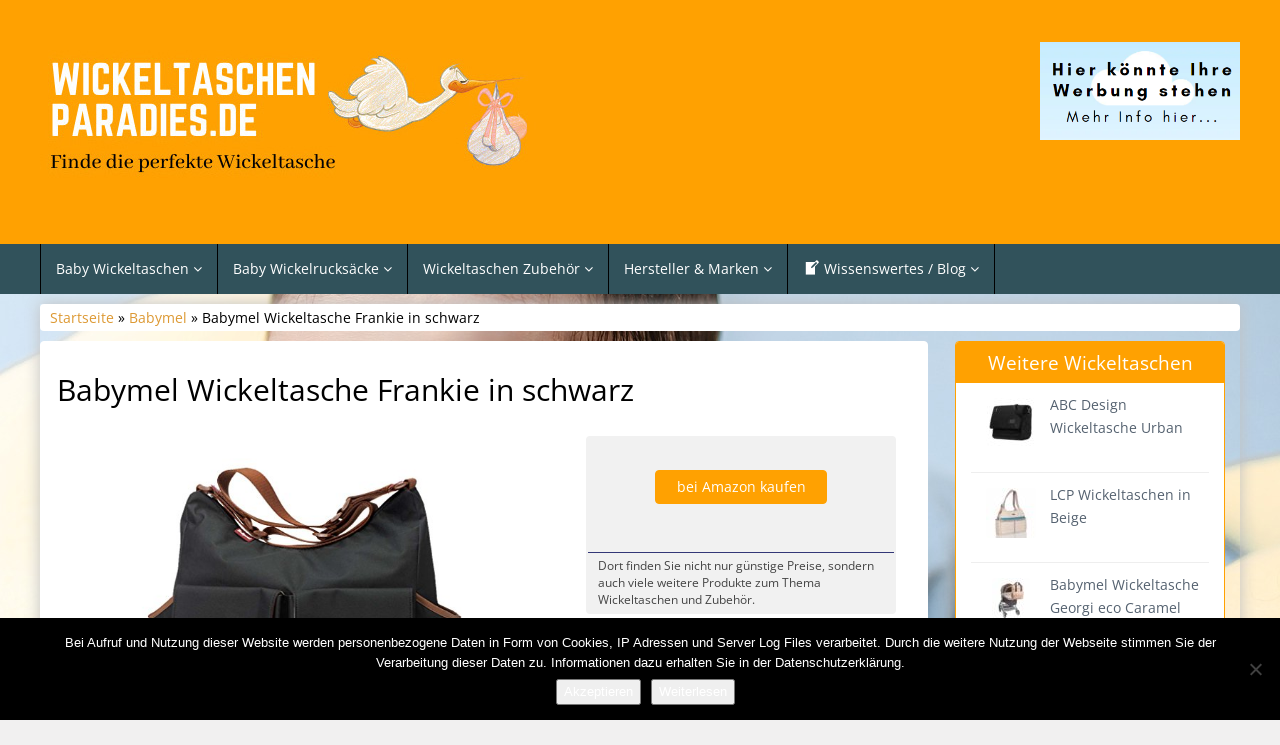

--- FILE ---
content_type: text/html; charset=UTF-8
request_url: https://wickeltaschen-paradies.de/produkt/babymel/babymel-wickeltasche-frankie-in-schwarz/
body_size: 11934
content:
<!DOCTYPE html>
<html lang="de">
<head>
<meta charset="utf-8">
<meta name="viewport"
	content="width=device-width, initial-scale=1.0, user-scalable=no" />


<link rel="pingback" href="https://wickeltaschen-paradies.de/xmlrpc.php" />


<link rel="stylesheet"
	href="https://wickeltaschen-paradies.de/wp-content/themes/affiliatetheme/css/font-awesome-4.7.0/css/font-awesome.min.css">
<link rel="stylesheet"
	href="https://wickeltaschen-paradies.de/wp-content/themes/affiliatetheme/jquery-ui-1.12.1/jquery-ui.min.css">
<link rel="stylesheet"
	href="https://wickeltaschen-paradies.de/wp-content/themes/affiliatetheme/theme.css">
<link rel="stylesheet" href="https://wickeltaschen-paradies.de/wp-content/themes/affiliatetheme-child/style.css">


<link rel="alternate" type="application/rss+xml" title="RSS 2.0 feed"
	href="https://wickeltaschen-paradies.de/feed/" />
<link rel="alternate" type="application/rss+xml" title="Produkt Feed"
	href="https://wickeltaschen-paradies.de/feed/?post_type=produkt/" />

<meta name='robots' content='index, follow, max-image-preview:large, max-snippet:-1, max-video-preview:-1' />

	<!-- This site is optimized with the Yoast SEO plugin v23.5 - https://yoast.com/wordpress/plugins/seo/ -->
	<title>Babymel Wickeltasche Frankie in schwarz</title>
	<meta name="description" content="Bei Wickeltaschen-Paradies.de finden Sie alles zum Thema die perfekte Wickeltasche für mein Baby. Informationen von Eltern für Eltern rund um das Thema Wickeltasche." />
	<link rel="canonical" href="https://wickeltaschen-paradies.de/produkt/babymel/babymel-wickeltasche-frankie-in-schwarz/" />
	<meta property="og:locale" content="de_DE" />
	<meta property="og:type" content="article" />
	<meta property="og:title" content="Babymel Wickeltasche Frankie in schwarz" />
	<meta property="og:description" content="Bei Wickeltaschen-Paradies.de finden Sie alles zum Thema die perfekte Wickeltasche für mein Baby. Informationen von Eltern für Eltern rund um das Thema Wickeltasche." />
	<meta property="og:url" content="https://wickeltaschen-paradies.de/produkt/babymel/babymel-wickeltasche-frankie-in-schwarz/" />
	<meta property="og:site_name" content="Wickeltaschen-Paradies.de" />
	<meta property="article:modified_time" content="2021-10-04T16:19:32+00:00" />
	<meta property="og:image" content="https://wickeltaschen-paradies.de/wp-content/uploads/2021/10/babymel_wickeltasche_frankie_in_schwarz.jpg" />
	<meta property="og:image:width" content="500" />
	<meta property="og:image:height" content="500" />
	<meta property="og:image:type" content="image/jpeg" />
	<meta name="twitter:card" content="summary_large_image" />
	<script type="application/ld+json" class="yoast-schema-graph">{"@context":"https://schema.org","@graph":[{"@type":"WebPage","@id":"https://wickeltaschen-paradies.de/produkt/babymel/babymel-wickeltasche-frankie-in-schwarz/","url":"https://wickeltaschen-paradies.de/produkt/babymel/babymel-wickeltasche-frankie-in-schwarz/","name":"Babymel Wickeltasche Frankie in schwarz","isPartOf":{"@id":"https://wickeltaschen-paradies.de/#website"},"primaryImageOfPage":{"@id":"https://wickeltaschen-paradies.de/produkt/babymel/babymel-wickeltasche-frankie-in-schwarz/#primaryimage"},"image":{"@id":"https://wickeltaschen-paradies.de/produkt/babymel/babymel-wickeltasche-frankie-in-schwarz/#primaryimage"},"thumbnailUrl":"https://wickeltaschen-paradies.de/wp-content/uploads/2021/10/babymel_wickeltasche_frankie_in_schwarz.jpg","datePublished":"2021-10-01T12:26:00+00:00","dateModified":"2021-10-04T16:19:32+00:00","description":"Bei Wickeltaschen-Paradies.de finden Sie alles zum Thema die perfekte Wickeltasche für mein Baby. Informationen von Eltern für Eltern rund um das Thema Wickeltasche.","breadcrumb":{"@id":"https://wickeltaschen-paradies.de/produkt/babymel/babymel-wickeltasche-frankie-in-schwarz/#breadcrumb"},"inLanguage":"de","potentialAction":[{"@type":"ReadAction","target":["https://wickeltaschen-paradies.de/produkt/babymel/babymel-wickeltasche-frankie-in-schwarz/"]}]},{"@type":"ImageObject","inLanguage":"de","@id":"https://wickeltaschen-paradies.de/produkt/babymel/babymel-wickeltasche-frankie-in-schwarz/#primaryimage","url":"https://wickeltaschen-paradies.de/wp-content/uploads/2021/10/babymel_wickeltasche_frankie_in_schwarz.jpg","contentUrl":"https://wickeltaschen-paradies.de/wp-content/uploads/2021/10/babymel_wickeltasche_frankie_in_schwarz.jpg","width":500,"height":500,"caption":"Babymel Wickeltasche Frankie in schwarz"},{"@type":"BreadcrumbList","@id":"https://wickeltaschen-paradies.de/produkt/babymel/babymel-wickeltasche-frankie-in-schwarz/#breadcrumb","itemListElement":[{"@type":"ListItem","position":1,"name":"Startseite","item":"https://wickeltaschen-paradies.de/"},{"@type":"ListItem","position":2,"name":"Produkte","item":"https://wickeltaschen-paradies.de/produkt/%produkt_marken%/"},{"@type":"ListItem","position":3,"name":"Babymel Wickeltasche Frankie in schwarz"}]},{"@type":"WebSite","@id":"https://wickeltaschen-paradies.de/#website","url":"https://wickeltaschen-paradies.de/","name":"Wickeltaschen-Paradies.de","description":"finden Sie alles zum Thema die perfekte Wickeltasche für mein Baby. Informationen von Eltern für Eltern rund um das Thema Wickeltasche.","publisher":{"@id":"https://wickeltaschen-paradies.de/#organization"},"potentialAction":[{"@type":"SearchAction","target":{"@type":"EntryPoint","urlTemplate":"https://wickeltaschen-paradies.de/?s={search_term_string}"},"query-input":{"@type":"PropertyValueSpecification","valueRequired":true,"valueName":"search_term_string"}}],"inLanguage":"de"},{"@type":"Organization","@id":"https://wickeltaschen-paradies.de/#organization","name":"IHS Brummund","url":"https://wickeltaschen-paradies.de/","logo":{"@type":"ImageObject","inLanguage":"de","@id":"https://wickeltaschen-paradies.de/#/schema/logo/image/","url":"https://wickeltaschen-paradies.de/wp-content/uploads/2021/09/Logo-Wickeltaschen.jpg","contentUrl":"https://wickeltaschen-paradies.de/wp-content/uploads/2021/09/Logo-Wickeltaschen.jpg","width":499,"height":154,"caption":"IHS Brummund"},"image":{"@id":"https://wickeltaschen-paradies.de/#/schema/logo/image/"}}]}</script>
	<!-- / Yoast SEO plugin. -->


<link rel="alternate" type="application/rss+xml" title="Wickeltaschen-Paradies.de &raquo; Feed" href="https://wickeltaschen-paradies.de/feed/" />
<link rel="alternate" type="application/rss+xml" title="Wickeltaschen-Paradies.de &raquo; Kommentar-Feed" href="https://wickeltaschen-paradies.de/comments/feed/" />
<script type="text/javascript">
/* <![CDATA[ */
window._wpemojiSettings = {"baseUrl":"https:\/\/s.w.org\/images\/core\/emoji\/14.0.0\/72x72\/","ext":".png","svgUrl":"https:\/\/s.w.org\/images\/core\/emoji\/14.0.0\/svg\/","svgExt":".svg","source":{"concatemoji":"https:\/\/wickeltaschen-paradies.de\/wp-includes\/js\/wp-emoji-release.min.js?ver=6.4.7"}};
/*! This file is auto-generated */
!function(i,n){var o,s,e;function c(e){try{var t={supportTests:e,timestamp:(new Date).valueOf()};sessionStorage.setItem(o,JSON.stringify(t))}catch(e){}}function p(e,t,n){e.clearRect(0,0,e.canvas.width,e.canvas.height),e.fillText(t,0,0);var t=new Uint32Array(e.getImageData(0,0,e.canvas.width,e.canvas.height).data),r=(e.clearRect(0,0,e.canvas.width,e.canvas.height),e.fillText(n,0,0),new Uint32Array(e.getImageData(0,0,e.canvas.width,e.canvas.height).data));return t.every(function(e,t){return e===r[t]})}function u(e,t,n){switch(t){case"flag":return n(e,"\ud83c\udff3\ufe0f\u200d\u26a7\ufe0f","\ud83c\udff3\ufe0f\u200b\u26a7\ufe0f")?!1:!n(e,"\ud83c\uddfa\ud83c\uddf3","\ud83c\uddfa\u200b\ud83c\uddf3")&&!n(e,"\ud83c\udff4\udb40\udc67\udb40\udc62\udb40\udc65\udb40\udc6e\udb40\udc67\udb40\udc7f","\ud83c\udff4\u200b\udb40\udc67\u200b\udb40\udc62\u200b\udb40\udc65\u200b\udb40\udc6e\u200b\udb40\udc67\u200b\udb40\udc7f");case"emoji":return!n(e,"\ud83e\udef1\ud83c\udffb\u200d\ud83e\udef2\ud83c\udfff","\ud83e\udef1\ud83c\udffb\u200b\ud83e\udef2\ud83c\udfff")}return!1}function f(e,t,n){var r="undefined"!=typeof WorkerGlobalScope&&self instanceof WorkerGlobalScope?new OffscreenCanvas(300,150):i.createElement("canvas"),a=r.getContext("2d",{willReadFrequently:!0}),o=(a.textBaseline="top",a.font="600 32px Arial",{});return e.forEach(function(e){o[e]=t(a,e,n)}),o}function t(e){var t=i.createElement("script");t.src=e,t.defer=!0,i.head.appendChild(t)}"undefined"!=typeof Promise&&(o="wpEmojiSettingsSupports",s=["flag","emoji"],n.supports={everything:!0,everythingExceptFlag:!0},e=new Promise(function(e){i.addEventListener("DOMContentLoaded",e,{once:!0})}),new Promise(function(t){var n=function(){try{var e=JSON.parse(sessionStorage.getItem(o));if("object"==typeof e&&"number"==typeof e.timestamp&&(new Date).valueOf()<e.timestamp+604800&&"object"==typeof e.supportTests)return e.supportTests}catch(e){}return null}();if(!n){if("undefined"!=typeof Worker&&"undefined"!=typeof OffscreenCanvas&&"undefined"!=typeof URL&&URL.createObjectURL&&"undefined"!=typeof Blob)try{var e="postMessage("+f.toString()+"("+[JSON.stringify(s),u.toString(),p.toString()].join(",")+"));",r=new Blob([e],{type:"text/javascript"}),a=new Worker(URL.createObjectURL(r),{name:"wpTestEmojiSupports"});return void(a.onmessage=function(e){c(n=e.data),a.terminate(),t(n)})}catch(e){}c(n=f(s,u,p))}t(n)}).then(function(e){for(var t in e)n.supports[t]=e[t],n.supports.everything=n.supports.everything&&n.supports[t],"flag"!==t&&(n.supports.everythingExceptFlag=n.supports.everythingExceptFlag&&n.supports[t]);n.supports.everythingExceptFlag=n.supports.everythingExceptFlag&&!n.supports.flag,n.DOMReady=!1,n.readyCallback=function(){n.DOMReady=!0}}).then(function(){return e}).then(function(){var e;n.supports.everything||(n.readyCallback(),(e=n.source||{}).concatemoji?t(e.concatemoji):e.wpemoji&&e.twemoji&&(t(e.twemoji),t(e.wpemoji)))}))}((window,document),window._wpemojiSettings);
/* ]]> */
</script>
<link rel='stylesheet' id='dashicons-css' href='https://wickeltaschen-paradies.de/wp-includes/css/dashicons.min.css?ver=6.4.7' type='text/css' media='all' />
<link rel='stylesheet' id='menu-icons-extra-css' href='https://wickeltaschen-paradies.de/wp-content/plugins/menu-icons/css/extra.min.css?ver=0.13.20' type='text/css' media='all' />
<style id='wp-emoji-styles-inline-css' type='text/css'>

	img.wp-smiley, img.emoji {
		display: inline !important;
		border: none !important;
		box-shadow: none !important;
		height: 1em !important;
		width: 1em !important;
		margin: 0 0.07em !important;
		vertical-align: -0.1em !important;
		background: none !important;
		padding: 0 !important;
	}
</style>
<link rel='stylesheet' id='wp-block-library-css' href='https://wickeltaschen-paradies.de/wp-includes/css/dist/block-library/style.min.css?ver=6.4.7' type='text/css' media='all' />
<style id='classic-theme-styles-inline-css' type='text/css'>
/*! This file is auto-generated */
.wp-block-button__link{color:#fff;background-color:#32373c;border-radius:9999px;box-shadow:none;text-decoration:none;padding:calc(.667em + 2px) calc(1.333em + 2px);font-size:1.125em}.wp-block-file__button{background:#32373c;color:#fff;text-decoration:none}
</style>
<style id='global-styles-inline-css' type='text/css'>
body{--wp--preset--color--black: #000000;--wp--preset--color--cyan-bluish-gray: #abb8c3;--wp--preset--color--white: #ffffff;--wp--preset--color--pale-pink: #f78da7;--wp--preset--color--vivid-red: #cf2e2e;--wp--preset--color--luminous-vivid-orange: #ff6900;--wp--preset--color--luminous-vivid-amber: #fcb900;--wp--preset--color--light-green-cyan: #7bdcb5;--wp--preset--color--vivid-green-cyan: #00d084;--wp--preset--color--pale-cyan-blue: #8ed1fc;--wp--preset--color--vivid-cyan-blue: #0693e3;--wp--preset--color--vivid-purple: #9b51e0;--wp--preset--gradient--vivid-cyan-blue-to-vivid-purple: linear-gradient(135deg,rgba(6,147,227,1) 0%,rgb(155,81,224) 100%);--wp--preset--gradient--light-green-cyan-to-vivid-green-cyan: linear-gradient(135deg,rgb(122,220,180) 0%,rgb(0,208,130) 100%);--wp--preset--gradient--luminous-vivid-amber-to-luminous-vivid-orange: linear-gradient(135deg,rgba(252,185,0,1) 0%,rgba(255,105,0,1) 100%);--wp--preset--gradient--luminous-vivid-orange-to-vivid-red: linear-gradient(135deg,rgba(255,105,0,1) 0%,rgb(207,46,46) 100%);--wp--preset--gradient--very-light-gray-to-cyan-bluish-gray: linear-gradient(135deg,rgb(238,238,238) 0%,rgb(169,184,195) 100%);--wp--preset--gradient--cool-to-warm-spectrum: linear-gradient(135deg,rgb(74,234,220) 0%,rgb(151,120,209) 20%,rgb(207,42,186) 40%,rgb(238,44,130) 60%,rgb(251,105,98) 80%,rgb(254,248,76) 100%);--wp--preset--gradient--blush-light-purple: linear-gradient(135deg,rgb(255,206,236) 0%,rgb(152,150,240) 100%);--wp--preset--gradient--blush-bordeaux: linear-gradient(135deg,rgb(254,205,165) 0%,rgb(254,45,45) 50%,rgb(107,0,62) 100%);--wp--preset--gradient--luminous-dusk: linear-gradient(135deg,rgb(255,203,112) 0%,rgb(199,81,192) 50%,rgb(65,88,208) 100%);--wp--preset--gradient--pale-ocean: linear-gradient(135deg,rgb(255,245,203) 0%,rgb(182,227,212) 50%,rgb(51,167,181) 100%);--wp--preset--gradient--electric-grass: linear-gradient(135deg,rgb(202,248,128) 0%,rgb(113,206,126) 100%);--wp--preset--gradient--midnight: linear-gradient(135deg,rgb(2,3,129) 0%,rgb(40,116,252) 100%);--wp--preset--font-size--small: 13px;--wp--preset--font-size--medium: 20px;--wp--preset--font-size--large: 36px;--wp--preset--font-size--x-large: 42px;--wp--preset--spacing--20: 0,44rem;--wp--preset--spacing--30: 0,67rem;--wp--preset--spacing--40: 1rem;--wp--preset--spacing--50: 1,5rem;--wp--preset--spacing--60: 2,25rem;--wp--preset--spacing--70: 3,38rem;--wp--preset--spacing--80: 5,06rem;--wp--preset--shadow--natural: 6px 6px 9px rgba(0, 0, 0, 0.2);--wp--preset--shadow--deep: 12px 12px 50px rgba(0, 0, 0, 0.4);--wp--preset--shadow--sharp: 6px 6px 0px rgba(0, 0, 0, 0.2);--wp--preset--shadow--outlined: 6px 6px 0px -3px rgba(255, 255, 255, 1), 6px 6px rgba(0, 0, 0, 1);--wp--preset--shadow--crisp: 6px 6px 0px rgba(0, 0, 0, 1);}:where(.is-layout-flex){gap: 0.5em;}:where(.is-layout-grid){gap: 0.5em;}body .is-layout-flow > .alignleft{float: left;margin-inline-start: 0;margin-inline-end: 2em;}body .is-layout-flow > .alignright{float: right;margin-inline-start: 2em;margin-inline-end: 0;}body .is-layout-flow > .aligncenter{margin-left: auto !important;margin-right: auto !important;}body .is-layout-constrained > .alignleft{float: left;margin-inline-start: 0;margin-inline-end: 2em;}body .is-layout-constrained > .alignright{float: right;margin-inline-start: 2em;margin-inline-end: 0;}body .is-layout-constrained > .aligncenter{margin-left: auto !important;margin-right: auto !important;}body .is-layout-constrained > :where(:not(.alignleft):not(.alignright):not(.alignfull)){max-width: var(--wp--style--global--content-size);margin-left: auto !important;margin-right: auto !important;}body .is-layout-constrained > .alignwide{max-width: var(--wp--style--global--wide-size);}body .is-layout-flex{display: flex;}body .is-layout-flex{flex-wrap: wrap;align-items: center;}body .is-layout-flex > *{margin: 0;}body .is-layout-grid{display: grid;}body .is-layout-grid > *{margin: 0;}:where(.wp-block-columns.is-layout-flex){gap: 2em;}:where(.wp-block-columns.is-layout-grid){gap: 2em;}:where(.wp-block-post-template.is-layout-flex){gap: 1.25em;}:where(.wp-block-post-template.is-layout-grid){gap: 1.25em;}.has-black-color{color: var(--wp--preset--color--black) !important;}.has-cyan-bluish-gray-color{color: var(--wp--preset--color--cyan-bluish-gray) !important;}.has-white-color{color: var(--wp--preset--color--white) !important;}.has-pale-pink-color{color: var(--wp--preset--color--pale-pink) !important;}.has-vivid-red-color{color: var(--wp--preset--color--vivid-red) !important;}.has-luminous-vivid-orange-color{color: var(--wp--preset--color--luminous-vivid-orange) !important;}.has-luminous-vivid-amber-color{color: var(--wp--preset--color--luminous-vivid-amber) !important;}.has-light-green-cyan-color{color: var(--wp--preset--color--light-green-cyan) !important;}.has-vivid-green-cyan-color{color: var(--wp--preset--color--vivid-green-cyan) !important;}.has-pale-cyan-blue-color{color: var(--wp--preset--color--pale-cyan-blue) !important;}.has-vivid-cyan-blue-color{color: var(--wp--preset--color--vivid-cyan-blue) !important;}.has-vivid-purple-color{color: var(--wp--preset--color--vivid-purple) !important;}.has-black-background-color{background-color: var(--wp--preset--color--black) !important;}.has-cyan-bluish-gray-background-color{background-color: var(--wp--preset--color--cyan-bluish-gray) !important;}.has-white-background-color{background-color: var(--wp--preset--color--white) !important;}.has-pale-pink-background-color{background-color: var(--wp--preset--color--pale-pink) !important;}.has-vivid-red-background-color{background-color: var(--wp--preset--color--vivid-red) !important;}.has-luminous-vivid-orange-background-color{background-color: var(--wp--preset--color--luminous-vivid-orange) !important;}.has-luminous-vivid-amber-background-color{background-color: var(--wp--preset--color--luminous-vivid-amber) !important;}.has-light-green-cyan-background-color{background-color: var(--wp--preset--color--light-green-cyan) !important;}.has-vivid-green-cyan-background-color{background-color: var(--wp--preset--color--vivid-green-cyan) !important;}.has-pale-cyan-blue-background-color{background-color: var(--wp--preset--color--pale-cyan-blue) !important;}.has-vivid-cyan-blue-background-color{background-color: var(--wp--preset--color--vivid-cyan-blue) !important;}.has-vivid-purple-background-color{background-color: var(--wp--preset--color--vivid-purple) !important;}.has-black-border-color{border-color: var(--wp--preset--color--black) !important;}.has-cyan-bluish-gray-border-color{border-color: var(--wp--preset--color--cyan-bluish-gray) !important;}.has-white-border-color{border-color: var(--wp--preset--color--white) !important;}.has-pale-pink-border-color{border-color: var(--wp--preset--color--pale-pink) !important;}.has-vivid-red-border-color{border-color: var(--wp--preset--color--vivid-red) !important;}.has-luminous-vivid-orange-border-color{border-color: var(--wp--preset--color--luminous-vivid-orange) !important;}.has-luminous-vivid-amber-border-color{border-color: var(--wp--preset--color--luminous-vivid-amber) !important;}.has-light-green-cyan-border-color{border-color: var(--wp--preset--color--light-green-cyan) !important;}.has-vivid-green-cyan-border-color{border-color: var(--wp--preset--color--vivid-green-cyan) !important;}.has-pale-cyan-blue-border-color{border-color: var(--wp--preset--color--pale-cyan-blue) !important;}.has-vivid-cyan-blue-border-color{border-color: var(--wp--preset--color--vivid-cyan-blue) !important;}.has-vivid-purple-border-color{border-color: var(--wp--preset--color--vivid-purple) !important;}.has-vivid-cyan-blue-to-vivid-purple-gradient-background{background: var(--wp--preset--gradient--vivid-cyan-blue-to-vivid-purple) !important;}.has-light-green-cyan-to-vivid-green-cyan-gradient-background{background: var(--wp--preset--gradient--light-green-cyan-to-vivid-green-cyan) !important;}.has-luminous-vivid-amber-to-luminous-vivid-orange-gradient-background{background: var(--wp--preset--gradient--luminous-vivid-amber-to-luminous-vivid-orange) !important;}.has-luminous-vivid-orange-to-vivid-red-gradient-background{background: var(--wp--preset--gradient--luminous-vivid-orange-to-vivid-red) !important;}.has-very-light-gray-to-cyan-bluish-gray-gradient-background{background: var(--wp--preset--gradient--very-light-gray-to-cyan-bluish-gray) !important;}.has-cool-to-warm-spectrum-gradient-background{background: var(--wp--preset--gradient--cool-to-warm-spectrum) !important;}.has-blush-light-purple-gradient-background{background: var(--wp--preset--gradient--blush-light-purple) !important;}.has-blush-bordeaux-gradient-background{background: var(--wp--preset--gradient--blush-bordeaux) !important;}.has-luminous-dusk-gradient-background{background: var(--wp--preset--gradient--luminous-dusk) !important;}.has-pale-ocean-gradient-background{background: var(--wp--preset--gradient--pale-ocean) !important;}.has-electric-grass-gradient-background{background: var(--wp--preset--gradient--electric-grass) !important;}.has-midnight-gradient-background{background: var(--wp--preset--gradient--midnight) !important;}.has-small-font-size{font-size: var(--wp--preset--font-size--small) !important;}.has-medium-font-size{font-size: var(--wp--preset--font-size--medium) !important;}.has-large-font-size{font-size: var(--wp--preset--font-size--large) !important;}.has-x-large-font-size{font-size: var(--wp--preset--font-size--x-large) !important;}
.wp-block-navigation a:where(:not(.wp-element-button)){color: inherit;}
:where(.wp-block-post-template.is-layout-flex){gap: 1.25em;}:where(.wp-block-post-template.is-layout-grid){gap: 1.25em;}
:where(.wp-block-columns.is-layout-flex){gap: 2em;}:where(.wp-block-columns.is-layout-grid){gap: 2em;}
.wp-block-pullquote{font-size: 1.5em;line-height: 1.6;}
</style>
<link rel='stylesheet' id='cookie-notice-front-css' href='https://wickeltaschen-paradies.de/wp-content/plugins/cookie-notice/css/front.min.css?ver=2.5.11' type='text/css' media='all' />
<link rel='stylesheet' id='style-css-css' href='https://wickeltaschen-paradies.de/wp-content/themes/affiliatetheme/bootstrap/css/bootstrap-slider.css?ver=20140925' type='text/css' media='screen' />
<link rel='stylesheet' id='chld_thm_cfg_parent-css' href='https://wickeltaschen-paradies.de/wp-content/themes/affiliatetheme/style.css?ver=6.4.7' type='text/css' media='all' />
<link rel='stylesheet' id='chld_thm_cfg_child-css' href='https://wickeltaschen-paradies.de/wp-content/themes/affiliatetheme-child/style.css?ver=5.2.1.1635408871' type='text/css' media='all' />
<script type="text/javascript" src="https://wickeltaschen-paradies.de/wp-content/themes/affiliatetheme/_/js/jquery-3.1.1.min.js?ver=3.1.1" id="jquery-js"></script>
<script type="text/javascript" src="https://wickeltaschen-paradies.de/wp-content/themes/affiliatetheme/_/js/jquery-migrate-3.0.0.min.js?ver=3.0.0" id="jquery-migrate-js"></script>
<script type="text/javascript" id="cookie-notice-front-js-before">
/* <![CDATA[ */
var cnArgs = {"ajaxUrl":"https:\/\/wickeltaschen-paradies.de\/wp-admin\/admin-ajax.php","nonce":"1d51963fd0","hideEffect":"fade","position":"bottom","onScroll":false,"onScrollOffset":100,"onClick":false,"cookieName":"cookie_notice_accepted","cookieTime":2592000,"cookieTimeRejected":2592000,"globalCookie":false,"redirection":false,"cache":false,"revokeCookies":false,"revokeCookiesOpt":"automatic"};
/* ]]> */
</script>
<script type="text/javascript" src="https://wickeltaschen-paradies.de/wp-content/plugins/cookie-notice/js/front.min.js?ver=2.5.11" id="cookie-notice-front-js"></script>
<script type="text/javascript" src="https://wickeltaschen-paradies.de/wp-content/themes/affiliatetheme/_/js/blogPost.js?ver=6.4.7" id="blogPost-js"></script>
<link rel="https://api.w.org/" href="https://wickeltaschen-paradies.de/wp-json/" /><link rel="EditURI" type="application/rsd+xml" title="RSD" href="https://wickeltaschen-paradies.de/xmlrpc.php?rsd" />
<meta name="generator" content="WordPress 6.4.7" />
<link rel='shortlink' href='https://wickeltaschen-paradies.de/?p=629' />
<link rel="alternate" type="application/json+oembed" href="https://wickeltaschen-paradies.de/wp-json/oembed/1.0/embed?url=https%3A%2F%2Fwickeltaschen-paradies.de%2Fprodukt%2Fbabymel%2Fbabymel-wickeltasche-frankie-in-schwarz%2F" />
<link rel="alternate" type="text/xml+oembed" href="https://wickeltaschen-paradies.de/wp-json/oembed/1.0/embed?url=https%3A%2F%2Fwickeltaschen-paradies.de%2Fprodukt%2Fbabymel%2Fbabymel-wickeltasche-frankie-in-schwarz%2F&#038;format=xml" />
<meta property="og:type" content="article" /><meta property="og:url" content="https://wickeltaschen-paradies.de/produkt/babymel/babymel-wickeltasche-frankie-in-schwarz/" /><meta property="og:title" content="Babymel Wickeltasche Frankie in schwarz" /><meta property="og:image" content="https://wickeltaschen-paradies.de/wp-content/uploads/2021/10/babymel_wickeltasche_frankie_in_schwarz.jpg" /><meta property="og:description" content="" /><script type="text/javascript">var ajaxurl = "https://wickeltaschen-paradies.de/wp-admin/admin-ajax.php"</script> 
        <script
	src="https://wickeltaschen-paradies.de/wp-content/themes/affiliatetheme/_/js/comparison-functions.min.js"></script>
<script
	src="https://wickeltaschen-paradies.de/wp-content/themes/affiliatetheme/_/js/jquery.actual.min.js"></script>
<script
	src="https://wickeltaschen-paradies.de/wp-content/themes/affiliatetheme/_/js/filterTaxonomies.min.js"></script>




<link rel="stylesheet"
	href="https://wickeltaschen-paradies.de/wp-content/themes/affiliatetheme/_/css/custom.php">
</head>
<body class="produkt-template-default single single-produkt postid-629 cookies-not-set">





        <header id="header" class="full-size custom-container" >

            
                <div class="footer-wrapper">
                    
            <div class="col5 logo">

                <a href="https://wickeltaschen-paradies.de" title="zur Startseite" class="brand"><img src="https://wickeltaschen-paradies.de/wp-content/uploads/2021/09/Logo-Wickeltaschen.jpg" alt="Wickeltaschen-Paradies.de"></a>            </div>

            <div class="col7">

                <div class="ad"><a href="https://wickeltaschen-paradies.de/werbung/"><img class="wp-image-3090" src="https://wickeltaschen-paradies.de/wp-content/uploads/2021/10/jetzt_werben.png" alt="" width="200" height="80" /></a></div>
                <div id="search-header">

                                    </div>
            </div>

            <div class="clearfix"></div>

            
                </div><!-- end footer-wrapper -->

                        </header>

        
    <nav class=" custom-container full-size" id="navigation">

        <div class="navbar navbar-default" data-menu="1">

                            <div class="footer-wrapper footer-wrapper-nav">
                <button class="navbar-toggle custom-navbar-toggle" data-target=".bs-navbar-collapse" data-toggle="collapse" type="button">
    <span class="sr-only">Toggle navigation</span>
    <span class="pull-left custom-toggle">
        <span class="icon-bar"></span>
        <span class="icon-bar"></span>
        <span class="icon-bar"></span>
    </span>
    <span class="pull-right">
        <span class="pull-left">Navigation</span> &nbsp;<i class="fa fa-angle-down"></i>
    </span>
    <span class="clearfix"></span>
</button><ul id="menu-menue-oben" class="nav navbar-nav collapse navbar-collapse bs-navbar-collapse"><li id="menu-item-679" class="dropdown menu-item menu-item-type-post_type menu-item-object-page menu-item-has-children"><a href="https://wickeltaschen-paradies.de/baby-wickeltaschen/" class="dropdown-toggle ">Baby Wickeltaschen <i class="fa fa-angle-down"></i></a> <span class="menu-caret" data-toggle="dropdown" aria-expanded="false"><i class="fa fa-plus"></i></span><div class="clearfix"></div>
<ul class="dropdown-menu no-mega-menu">
	<li id="menu-item-1645" class="menu-item menu-item-type-post_type menu-item-object-page dropdown-mega-menu"><a href="https://wickeltaschen-paradies.de/baby-wickeltaschen/retro-wickeltaschen/" class="dropdown-toggle "><i class="_mi _before dashicons dashicons-arrow-right" aria-hidden="true"></i><span>Retro Wickeltaschen</span></a><div class="clearfix"></div></li>
	<li id="menu-item-1612" class="menu-item menu-item-type-post_type menu-item-object-page dropdown-mega-menu"><a href="https://wickeltaschen-paradies.de/baby-wickeltaschen/zwillingswickeltaschen/" class="dropdown-toggle "><i class="_mi _before dashicons dashicons-arrow-right" aria-hidden="true"></i><span>Zwillingswickeltaschen</span></a><div class="clearfix"></div></li>
	<li id="menu-item-1017" class="menu-item menu-item-type-post_type menu-item-object-page dropdown-mega-menu"><a href="https://wickeltaschen-paradies.de/baby-wickeltaschen/moderne-wickeltaschen/" class="dropdown-toggle "><i class="_mi _before dashicons dashicons-arrow-right" aria-hidden="true"></i><span>Moderne Wickeltaschen</span></a><div class="clearfix"></div></li>
	<li id="menu-item-1022" class="menu-item menu-item-type-post_type menu-item-object-page dropdown-mega-menu"><a href="https://wickeltaschen-paradies.de/baby-wickeltaschen/guenstige-wickeltaschen/" class="dropdown-toggle "><i class="_mi _before dashicons dashicons-arrow-right" aria-hidden="true"></i><span>Günstige Wickeltaschen</span></a><div class="clearfix"></div></li>
</ul>
</li>
<li id="menu-item-678" class="dropdown menu-item menu-item-type-post_type menu-item-object-page menu-item-has-children"><a href="https://wickeltaschen-paradies.de/baby-wickelrucksaecke/" class="dropdown-toggle ">Baby Wickelrucksäcke <i class="fa fa-angle-down"></i></a> <span class="menu-caret" data-toggle="dropdown" aria-expanded="false"><i class="fa fa-plus"></i></span><div class="clearfix"></div>
<ul class="dropdown-menu no-mega-menu">
	<li id="menu-item-1704" class="menu-item menu-item-type-post_type menu-item-object-page dropdown-mega-menu"><a href="https://wickeltaschen-paradies.de/baby-wickelrucksaecke/wickelrucksack-mit-bett/" class="dropdown-toggle "><i class="_mi _before dashicons dashicons-arrow-right" aria-hidden="true"></i><span>Wickelrucksack mit Bett</span></a><div class="clearfix"></div></li>
</ul>
</li>
<li id="menu-item-677" class="dropdown menu-item menu-item-type-post_type menu-item-object-page menu-item-has-children"><a href="https://wickeltaschen-paradies.de/zubehoer/" class="dropdown-toggle ">Wickeltaschen Zubehör <i class="fa fa-angle-down"></i></a> <span class="menu-caret" data-toggle="dropdown" aria-expanded="false"><i class="fa fa-plus"></i></span><div class="clearfix"></div>
<ul class="dropdown-menu no-mega-menu">
	<li id="menu-item-910" class="menu-item menu-item-type-post_type menu-item-object-page dropdown-mega-menu"><a href="https://wickeltaschen-paradies.de/zubehoer/babyflasche/" class="dropdown-toggle "><i class="_mi _before dashicons dashicons-arrow-right" aria-hidden="true"></i><span>Babyflaschen</span></a><div class="clearfix"></div></li>
	<li id="menu-item-960" class="menu-item menu-item-type-post_type menu-item-object-page dropdown-mega-menu"><a href="https://wickeltaschen-paradies.de/zubehoer/babywolldecken/" class="dropdown-toggle "><i class="_mi _before dashicons dashicons-arrow-right" aria-hidden="true"></i><span>Babywolldecken</span></a><div class="clearfix"></div></li>
	<li id="menu-item-1012" class="menu-item menu-item-type-post_type menu-item-object-page dropdown-mega-menu"><a href="https://wickeltaschen-paradies.de/zubehoer/babydecke-kinderwagen/" class="dropdown-toggle "><i class="_mi _before dashicons dashicons-arrow-right" aria-hidden="true"></i><span>Babydecke Kinderwagen</span></a><div class="clearfix"></div></li>
</ul>
</li>
<li id="menu-item-53" class="dropdown menu-item menu-item-type-post_type menu-item-object-page menu-item-has-children"><a href="https://wickeltaschen-paradies.de/hersteller-marken/" class="dropdown-toggle ">Hersteller &#038; Marken <i class="fa fa-angle-down"></i></a> <span class="menu-caret" data-toggle="dropdown" aria-expanded="false"><i class="fa fa-plus"></i></span><div class="clearfix"></div>
<ul class="dropdown-menu no-mega-menu">
	<li id="menu-item-57" class="menu-item menu-item-type-post_type menu-item-object-page dropdown-mega-menu"><a href="https://wickeltaschen-paradies.de/hersteller-marken/laessig-wickeltaschen/" class="dropdown-toggle "><i class="_mi _before dashicons dashicons-arrow-right" aria-hidden="true"></i><span>Lässig</span></a><div class="clearfix"></div></li>
	<li id="menu-item-56" class="menu-item menu-item-type-post_type menu-item-object-page dropdown-mega-menu"><a href="https://wickeltaschen-paradies.de/hersteller-marken/babymoov-wickeltaschen/" class="dropdown-toggle "><i class="_mi _before dashicons dashicons-arrow-right" aria-hidden="true"></i><span>Babymoov</span></a><div class="clearfix"></div></li>
	<li id="menu-item-55" class="menu-item menu-item-type-post_type menu-item-object-page dropdown-mega-menu"><a href="https://wickeltaschen-paradies.de/hersteller-marken/okiedog-wickeltaschen/" class="dropdown-toggle "><i class="_mi _before dashicons dashicons-arrow-right" aria-hidden="true"></i><span>Okiedog</span></a><div class="clearfix"></div></li>
	<li id="menu-item-54" class="menu-item menu-item-type-post_type menu-item-object-page dropdown-mega-menu"><a href="https://wickeltaschen-paradies.de/hersteller-marken/bomio-wickeltaschen/" class="dropdown-toggle "><i class="_mi _before dashicons dashicons-arrow-right" aria-hidden="true"></i><span>Bomio</span></a><div class="clearfix"></div></li>
	<li id="menu-item-443" class="menu-item menu-item-type-post_type menu-item-object-page dropdown-mega-menu"><a href="https://wickeltaschen-paradies.de/hersteller-marken/babymel-wickeltaschen/" class="dropdown-toggle "><i class="_mi _before dashicons dashicons-arrow-right" aria-hidden="true"></i><span>Babymel</span></a><div class="clearfix"></div></li>
	<li id="menu-item-845" class="menu-item menu-item-type-post_type menu-item-object-page dropdown-mega-menu"><a href="https://wickeltaschen-paradies.de/hersteller-marken/abc-design-wickeltaschen/" class="dropdown-toggle "><i class="_mi _before dashicons dashicons-arrow-right" aria-hidden="true"></i><span>ABC Design</span></a><div class="clearfix"></div></li>
	<li id="menu-item-859" class="menu-item menu-item-type-post_type menu-item-object-page dropdown-mega-menu"><a href="https://wickeltaschen-paradies.de/hersteller-marken/lekebaby-wickeltaschen/" class="dropdown-toggle "><i class="_mi _before dashicons dashicons-arrow-right" aria-hidden="true"></i><span>Lekebaby</span></a><div class="clearfix"></div></li>
	<li id="menu-item-1196" class="menu-item menu-item-type-post_type menu-item-object-page dropdown-mega-menu"><a href="https://wickeltaschen-paradies.de/hersteller-marken/pomelo-wickeltaschen/" class="dropdown-toggle "><i class="_mi _before dashicons dashicons-arrow-right" aria-hidden="true"></i><span>Pomelo</span></a><div class="clearfix"></div></li>
	<li id="menu-item-1216" class="menu-item menu-item-type-post_type menu-item-object-page dropdown-mega-menu"><a href="https://wickeltaschen-paradies.de/hersteller-marken/lcp-wickeltaschen/" class="dropdown-toggle "><i class="_mi _before dashicons dashicons-arrow-right" aria-hidden="true"></i><span>LCP Wickeltaschen</span></a><div class="clearfix"></div></li>
</ul>
</li>
<li id="menu-item-663" class="dropdown menu-item menu-item-type-post_type menu-item-object-page menu-item-has-children"><a href="https://wickeltaschen-paradies.de/blog/" class="dropdown-toggle "><i class="_mi _before dashicons dashicons-welcome-write-blog" aria-hidden="true"></i><span>Wissenswertes / Blog</span> <i class="fa fa-angle-down"></i></a> <span class="menu-caret" data-toggle="dropdown" aria-expanded="false"><i class="fa fa-plus"></i></span><div class="clearfix"></div>
<ul class="dropdown-menu no-mega-menu">
	<li id="menu-item-52" class="menu-item menu-item-type-post_type menu-item-object-page dropdown-mega-menu"><a href="https://wickeltaschen-paradies.de/blog/checkliste-wickeltasche/" class="dropdown-toggle "><i class="_mi _before dashicons dashicons-arrow-right" aria-hidden="true"></i><span>Was gehört in die Wickeltasche</span></a><div class="clearfix"></div></li>
	<li id="menu-item-676" class="menu-item menu-item-type-post_type menu-item-object-page dropdown-mega-menu"><a href="https://wickeltaschen-paradies.de/blog/wickeltasche-oder-wickelrucksack/" class="dropdown-toggle "><i class="_mi _before dashicons dashicons-arrow-right" aria-hidden="true"></i><span>Wickeltasche oder Wickelrucksack</span></a><div class="clearfix"></div></li>
	<li id="menu-item-58" class="menu-item menu-item-type-post_type menu-item-object-page dropdown-mega-menu"><a href="https://wickeltaschen-paradies.de/blog/wichtig-beim-kauf/" class="dropdown-toggle "><i class="_mi _before dashicons dashicons-arrow-right" aria-hidden="true"></i><span>Wichtig beim Kauf</span></a><div class="clearfix"></div></li>
</ul>
</li>
</ul>                </div> <!-- end footer-wrapper footer-wrapper-nav -->
                
        </div> <!-- end navbar navbar-default -->

    </nav>

    <script>
        jQuery(document).ready(function($) {
            handleStickyNavScrollPosition(400);
        });
    </script>

        <div id="wrapper">
    
<div class="custom-container">
    <div class="full-size">
        
        <div id="breadcrumb" itemscope itemtype="http://schema.org/WebPage" itemprop="breadcrumb">

            <a href="https://wickeltaschen-paradies.de">  Startseite</a> &raquo;
            <a href="https://wickeltaschen-paradies.de/produkt/babymel/" >Babymel</a> &raquo; Babymel Wickeltasche Frankie in schwarz
            <div class="clearfix"></div>
        </div>

        </div>
</div>


<script>
    jQuery(document).ready(function($) {
        handleNavbarDefaultScrolling();
    });
</script><form action="https://wickeltaschen-paradies.de/go/" method="post" id="ap_pdp_redirect_form"><input type="hidden" value="https://www.amazon.de/dp/B018605QQ8/?tag=wickeltaschen-paradies-de-21" name="affiliate_link" /></form><div class="custom-container custom-container-margin-top"><div class="clearfix"></div></div><div class="product custom-container"><div id="post-id" data-id="629"></div><div class="full-size"><div class="col9  content-left" id="single"><div class="box"><h1 id="h1-product">Babymel Wickeltasche Frankie in schwarz</h1><div class="col-md-7 single-product-col-left ">
<div id="img-product-container">
    <div class="text-center" id="spinner-slider">
        <i class="fa fa-spinner fa-3x"></i>
    </div>

    <img
        data-src="https://wickeltaschen-paradies.de/wp-content/uploads/2021/10/babymel_wickeltasche_frankie_in_schwarz.jpg"
    class="img_by_url_full_size product-img-detail zoom_in big-slider-product-img slideUpDown"
        alt="Babymel Wickeltasche Frankie in schwarz" id="img_product_630" /><img data-src="https://wickeltaschen-paradies.de/wp-content/uploads/2021/10/babymel_wickeltasche_frankie_in_schwarz_braun.jpg" width="500" height="500" class="product-img-detail zoom_in big-slider-product-img hidden slideUpDown" alt="" id="img_product_631"><img data-src="https://wickeltaschen-paradies.de/wp-content/uploads/2021/10/babymel_wickeltasche_frankie_in_braun_schwarz.jpg" width="500" height="500" class="product-img-detail zoom_in big-slider-product-img hidden slideUpDown" alt="" id="img_product_632"></div>




<div id="big-slider-container">
    <ul class="big-slider"><li><img data-src="https://wickeltaschen-paradies.de/wp-content/uploads/2021/10/babymel_wickeltasche_frankie_in_schwarz-50x50.jpg" width="50" height="50" class="big-slider-product-view selected" alt="Babymel Wickeltasche Frankie in schwarz" id="630"></li><li><img data-src="https://wickeltaschen-paradies.de/wp-content/uploads/2021/10/babymel_wickeltasche_frankie_in_schwarz-50x50.jpg" width="50" height="50" class="big-slider-product-view" alt="Babymel Wickeltasche Frankie in schwarz" id="630"></li><li><img data-src="https://wickeltaschen-paradies.de/wp-content/uploads/2021/10/babymel_wickeltasche_frankie_in_braun_schwarz-50x50.jpg" width="50" height="50" class="big-slider-product-view" alt="" id="632"></li><li><img data-src="https://wickeltaschen-paradies.de/wp-content/uploads/2021/10/babymel_wickeltasche_frankie_in_schwarz_braun-50x50.jpg" width="50" height="50" class="big-slider-product-view" alt="" id="631"></li></ul>
</div></div><div class="col-md-5 left-details"><div class="produkt-details box-grey"><p>&nbsp;</p><a href="https://www.amazon.de/dp/B018605QQ8/?tag=wickeltaschen-paradies-de-21" class="btn btn-ap" target="_blank"  rel="nofollow"   >bei Amazon kaufen</a><span class="hint"> </span><p class="">&nbsp;</p><ul><li>Dort finden Sie nicht nur günstige Preise, sondern auch viele weitere Produkte zum Thema Wickeltaschen und Zubehör.</li></ul></div><br /><table class="table table-striped"><tbody></tbody></table></div><div class="clearfix"></div><div class="clearfix"></div><div class="clearfix"></div><div class="beschreibung"><h3> </h3><div></div><div class="clearfix"></div></div></div><div class="box"><br /><table class="table table-striped"><tbody>        <tr>
            <td>Typ</td>
            <td>
                <a href="https://wickeltaschen-paradies.de/typen/babymel-wickeltaschen/"><span>babymel-wickeltaschen</span></a>            </td>
        </tr>
            <tr>
            <td>Marke</td>
            <td>
                <a href="https://wickeltaschen-paradies.de/produkt/babymel/"><span itemprop="brand">Babymel</span></a>            </td>
        </tr>
        </tbody></table></div><div id="second"><div class="box"><div class="goto box-grey full-size"><div class="goto-body col-md-3"><img width="100" height="100" src="https://wickeltaschen-paradies.de/wp-content/uploads/2021/10/babymel_wickeltasche_frankie_in_schwarz-150x150.jpg" class="attachment-100x100 size-100x100 wp-post-image" alt="Babymel Wickeltasche Frankie in schwarz" decoding="async" /></div><div class="goto-body col-md-3"><p class="">&nbsp;</p><p>&nbsp;</p></div><div class="goto-button col-md-6"><a href="https://www.amazon.de/dp/B018605QQ8/?tag=wickeltaschen-paradies-de-21" class="btn btn-ap" target="_blank"  rel="nofollow"   >bei Amazon kaufen</a><div class="hint p-tag"> </div></div><div class="clearfix"></div></div></div><div class="box"><h3>Weitere Produkte</h3><div class="row produkte"><div class="  col-xs-6 col-md-4 col-lg-3 products-col"><div class="affiliseo-carousel hidden" id="carousel-6251618335750"><ul><li><img src="https://wickeltaschen-paradies.de/wp-content/uploads/2021/10/babymel_wickeltasche_grace_filz-150x150.jpg" width="75"
				class="small-slider-product-view thumb_6251618335750 selected" /></li><li><img src="https://wickeltaschen-paradies.de/wp-content/uploads/2021/10/babymel_wickeltasche_grace_in_grau_filz-150x150.jpg" width="75"
				class="small-slider-product-view thumb_6251618335750 " /></li><li><img src="https://wickeltaschen-paradies.de/wp-content/uploads/2021/10/babymel_wickeltasche_grace_filz_in_grau-150x150.jpg" width="75"
				class="small-slider-product-view thumb_6251618335750 " /></li></ul></div><div class="thumbnail product-thumbs thumb-1618335750-4-1"  data-thumbs="thumb-1618335750-4-1" id="thumb-6251618335750" data-radius="4px"><div class="caption product-captions caption-1618335750-4-1"  data-captions="caption-1618335750-4-1" id="caption-6251618335750"><h3 class="product-headers header-1618335750-4-1" data-headers="header-1618335750-4-1"><a href="https://wickeltaschen-paradies.de/produkt/babymel/babymel-wickeltasche-grace-grau-filz/" >Babymel Wickeltasche Grace Grau Filz</a></h3><div class="move-over-thumbnail-container-150 text-center"><div class="related-link"><a href="https://wickeltaschen-paradies.de/produkt/babymel/babymel-wickeltasche-grace-grau-filz/" ><img width="150" height="150" src="https://wickeltaschen-paradies.de/wp-content/uploads/2021/10/babymel_wickeltasche_grace_filz-150x150.jpg" class="mouse-over-thumbnail wp-post-image" alt="" id="id_6251618335750" decoding="async" loading="lazy" /></a></div></div><div class="rating" style="height:36px;">&nbsp;</div><span style="margin-bottom: 8px;">&nbsp;</span><div class="buttons"><a class="btn btn-md btn-detail btn-block" href="https://wickeltaschen-paradies.de/produkt/babymel/babymel-wickeltasche-grace-grau-filz/" >Produktbeschreibung</a><a href="https://www.amazon.de/dp/B00WUKPM1A/?tag=wickeltaschen-paradies-de-21" class="btn btn-ap btn-block" target="_blank"  rel="nofollow"   >bei Amazon kaufen</a></div></div></div></div><div class="  col-xs-6 col-md-4 col-lg-3 products-col"><div class="affiliseo-carousel hidden" id="carousel-9291618335750"><ul><li><img src="https://wickeltaschen-paradies.de/wp-content/uploads/2021/10/disana_babydecke_aus_merino_schurwolle-150x150.jpg" width="75"
				class="small-slider-product-view thumb_9291618335750 selected" /></li><li><img src="https://wickeltaschen-paradies.de/wp-content/uploads/2021/10/disana_babydecke_aus_schurwolle-150x150.jpg" width="75"
				class="small-slider-product-view thumb_9291618335750 " /></li></ul></div><div class="thumbnail product-thumbs thumb-1618335750-4-1"  data-thumbs="thumb-1618335750-4-1" id="thumb-9291618335750" data-radius="4px"><div class="caption product-captions caption-1618335750-4-1"  data-captions="caption-1618335750-4-1" id="caption-9291618335750"><h3 class="product-headers header-1618335750-4-1" data-headers="header-1618335750-4-1"><a href="https://wickeltaschen-paradies.de/produkt/disana/disana-babydecke-aus-merino-schurwolle-natur/" >Disana Babydecke aus Merino-Schurwolle Natur</a></h3><div class="move-over-thumbnail-container-150 text-center"><div class="related-link"><a href="https://wickeltaschen-paradies.de/produkt/disana/disana-babydecke-aus-merino-schurwolle-natur/" ><img width="150" height="150" src="https://wickeltaschen-paradies.de/wp-content/uploads/2021/10/disana_babydecke_aus_merino_schurwolle-150x150.jpg" class="mouse-over-thumbnail wp-post-image" alt="" id="id_9291618335750" decoding="async" loading="lazy" /></a></div></div><div class="rating" style="height:36px;">&nbsp;</div><span style="margin-bottom: 8px;">&nbsp;</span><div class="buttons"><a class="btn btn-md btn-detail btn-block" href="https://wickeltaschen-paradies.de/produkt/disana/disana-babydecke-aus-merino-schurwolle-natur/" >Produktbeschreibung</a><a href="https://www.amazon.de/dp/B00GR00MZA/?tag=wickeltaschen-paradies-de-21" class="btn btn-ap btn-block" target="_blank"  rel="nofollow"   >bei Amazon kaufen</a></div></div></div></div><div class="  col-xs-6 col-md-4 col-lg-3 products-col"><div class="affiliseo-carousel hidden" id="carousel-13221618335750"><ul><li><img src="https://wickeltaschen-paradies.de/wp-content/uploads/2021/10/okiedog_trek_elegante_wickeltasche_wickelrucksack_mit_gepolstertem_ruecken_urban_jeans-150x141.jpg" width="75"
				class="small-slider-product-view thumb_13221618335750 selected" /></li><li><img src="https://wickeltaschen-paradies.de/wp-content/uploads/2021/10/okiedog_trek_wickeltasche_wickelrucksack_mit_weichen_tragegurten_urban_jeans-91x150.jpg" width="75"
				class="small-slider-product-view thumb_13221618335750 " /></li><li><img src="https://wickeltaschen-paradies.de/wp-content/uploads/2021/10/okiedog_wickeltasche_wickelrucksack_mit_isol._flaschenhalter_und_zubehoerbeutel_urban_jeans-128x150.jpg" width="75"
				class="small-slider-product-view thumb_13221618335750 " /></li></ul></div><div class="thumbnail product-thumbs thumb-1618335750-4-1"  data-thumbs="thumb-1618335750-4-1" id="thumb-13221618335750" data-radius="4px"><div class="caption product-captions caption-1618335750-4-1"  data-captions="caption-1618335750-4-1" id="caption-13221618335750"><h3 class="product-headers header-1618335750-4-1" data-headers="header-1618335750-4-1"><a href="https://wickeltaschen-paradies.de/produkt/okiedog/okiedog-trek-wickeltasche-wickelrucksack-urban-jeans/" >okiedog TREK Wickeltasche Wickelrucksack Urban jeans</a></h3><div class="move-over-thumbnail-container-150 text-center"><div class="related-link"><a href="https://wickeltaschen-paradies.de/produkt/okiedog/okiedog-trek-wickeltasche-wickelrucksack-urban-jeans/" ><img width="150" height="141" src="https://wickeltaschen-paradies.de/wp-content/uploads/2021/10/okiedog_trek_elegante_wickeltasche_wickelrucksack_mit_gepolstertem_ruecken_urban_jeans-150x141.jpg" class="mouse-over-thumbnail wp-post-image" alt="" id="id_13221618335750" decoding="async" loading="lazy" /></a></div></div><div class="rating" style="height:36px;">&nbsp;</div><span style="margin-bottom: 8px;">&nbsp;</span><div class="buttons"><a class="btn btn-md btn-detail btn-block" href="https://wickeltaschen-paradies.de/produkt/okiedog/okiedog-trek-wickeltasche-wickelrucksack-urban-jeans/" >Produktbeschreibung</a><a href="https://www.amazon.de/dp/B01N6CBMTD/?tag=wickeltaschen-paradies-de-21" class="btn btn-ap btn-block" target="_blank"  rel="nofollow"   >bei Amazon kaufen</a></div></div></div></div><div class="  col-xs-6 col-md-4 col-lg-3 products-col"><div class="affiliseo-carousel hidden" id="carousel-8301618335750"><ul><li><img src="https://wickeltaschen-paradies.de/wp-content/uploads/2021/10/abc_design_wickeltasche_wickelrucksack_im_grauton-150x150.jpg" width="75"
				class="small-slider-product-view thumb_8301618335750 selected" /></li><li><img src="https://wickeltaschen-paradies.de/wp-content/uploads/2021/10/abc_design_wickeltasche_geraeumiger_wickelrucksack-150x150.jpg" width="75"
				class="small-slider-product-view thumb_8301618335750 " /></li><li><img src="https://wickeltaschen-paradies.de/wp-content/uploads/2021/10/abc_design_wickeltasche_wickelrucksack_grau_braun-150x150.jpg" width="75"
				class="small-slider-product-view thumb_8301618335750 " /></li></ul></div><div class="thumbnail product-thumbs thumb-1618335750-4-1"  data-thumbs="thumb-1618335750-4-1" id="thumb-8301618335750" data-radius="4px"><div class="caption product-captions caption-1618335750-4-1"  data-captions="caption-1618335750-4-1" id="caption-8301618335750"><h3 class="product-headers header-1618335750-4-1" data-headers="header-1618335750-4-1"><a href="https://wickeltaschen-paradies.de/produkt/abc-design/abc-design-wickeltasche-wickelrucksack-graphite-grey/" >ABC Design Wickeltasche Wickelrucksack Graphite Grey</a></h3><div class="move-over-thumbnail-container-150 text-center"><div class="related-link"><a href="https://wickeltaschen-paradies.de/produkt/abc-design/abc-design-wickeltasche-wickelrucksack-graphite-grey/" ><img width="150" height="150" src="https://wickeltaschen-paradies.de/wp-content/uploads/2021/10/abc_design_wickeltasche_wickelrucksack_im_grauton-150x150.jpg" class="mouse-over-thumbnail wp-post-image" alt="" id="id_8301618335750" decoding="async" loading="lazy" /></a></div></div><div class="rating" style="height:36px;">&nbsp;</div><span style="margin-bottom: 8px;">&nbsp;</span><div class="buttons"><a class="btn btn-md btn-detail btn-block" href="https://wickeltaschen-paradies.de/produkt/abc-design/abc-design-wickeltasche-wickelrucksack-graphite-grey/" >Produktbeschreibung</a><a href="https://www.amazon.de/dp/B07X5JQBMV/?tag=wickeltaschen-paradies-de-21" class="btn btn-ap btn-block" target="_blank"  rel="nofollow"   >bei Amazon kaufen</a></div></div></div></div></div><div class="clearfix"></div></div></div></div><div class="col-md-3 sidebar-right" id="sidebar"><div id="produkt_feed-2" class="widget widget_produkt_feed">            <h4>Weitere Wickeltaschen</h4>
                    <ul class="items">
                                    <li class="produkt full-size">
                                                    <div class="col4 widget_product_box">
                                <a href="https://wickeltaschen-paradies.de/produkt/abc-design/abc-design-wickeltasche-urban/" ><img width="50" height="50" src="https://wickeltaschen-paradies.de/wp-content/uploads/2021/10/abc_design_wickeltasche_urban_in_schwarz-50x50.jpg" class="attachment-slider_small size-slider_small wp-post-image" alt="" decoding="async" loading="lazy" /></a>                            </div>
                        <div class="col8"><a href="https://wickeltaschen-paradies.de/produkt/abc-design/abc-design-wickeltasche-urban/" >ABC Design Wickeltasche Urban</a><br />&nbsp;</div>                        <div class="clearfix"></div>
                    </li>
                                    <li class="produkt full-size">
                                                    <div class="col4 widget_product_box">
                                <a href="https://wickeltaschen-paradies.de/produkt/lcp-kids/lcp-kids-baby-wickeltasche-paris-in-beige/" ><img width="50" height="50" src="https://wickeltaschen-paradies.de/wp-content/uploads/2021/10/lcp_kids_stilvolle_wickeltasche_paris_kinderwagen_halterung_beige-50x50.jpg" class="attachment-slider_small size-slider_small wp-post-image" alt="" decoding="async" loading="lazy" /></a>                            </div>
                        <div class="col8"><a href="https://wickeltaschen-paradies.de/produkt/lcp-kids/lcp-kids-baby-wickeltasche-paris-in-beige/" >LCP Wickeltaschen in Beige</a><br />&nbsp;</div>                        <div class="clearfix"></div>
                    </li>
                                    <li class="produkt full-size">
                                                    <div class="col4 widget_product_box">
                                <a href="https://wickeltaschen-paradies.de/produkt/babymel/babymel-wickeltasche-georgi-eco-caramel-leopard/" ><img width="38" height="50" src="https://wickeltaschen-paradies.de/wp-content/uploads/2021/10/babymel_wickelrucksack_wickeltasche_georgi_eco_caramel_gemustert-38x50.jpg" class="attachment-slider_small size-slider_small wp-post-image" alt="" decoding="async" loading="lazy" /></a>                            </div>
                        <div class="col8"><a href="https://wickeltaschen-paradies.de/produkt/babymel/babymel-wickeltasche-georgi-eco-caramel-leopard/" >Babymel Wickeltasche Georgi eco Caramel Leopard</a><br />&nbsp;</div>                        <div class="clearfix"></div>
                    </li>
                                    <li class="produkt full-size">
                                                    <div class="col4 widget_product_box">
                                <a href="https://wickeltaschen-paradies.de/produkt/nuk/nuk-nature-sense-babyflaschen-set-6-18-monate-3-stueck/" ><img width="50" height="50" src="https://wickeltaschen-paradies.de/wp-content/uploads/2021/10/nuk_nature_sense_babyflaschen_set_618_monate-50x50.jpg" class="attachment-slider_small size-slider_small wp-post-image" alt="" decoding="async" loading="lazy" /></a>                            </div>
                        <div class="col8"><a href="https://wickeltaschen-paradies.de/produkt/nuk/nuk-nature-sense-babyflaschen-set-6-18-monate-3-stueck/" >NUK Nature Sense Babyflaschen Set 6–18 Monate 3 Stück</a><br />&nbsp;</div>                        <div class="clearfix"></div>
                    </li>
                                    <li class="produkt full-size">
                                                    <div class="col4 widget_product_box">
                                <a href="https://wickeltaschen-paradies.de/produkt/okiedog/okiedog-wickeltasche-bliss-voyager-trolley-in-lila/" ><img width="33" height="50" src="https://wickeltaschen-paradies.de/wp-content/uploads/2021/10/okiedog_wickeltasche_bliss_voyager_lila-33x50.jpg" class="attachment-slider_small size-slider_small wp-post-image" alt="" decoding="async" loading="lazy" /></a>                            </div>
                        <div class="col8"><a href="https://wickeltaschen-paradies.de/produkt/okiedog/okiedog-wickeltasche-bliss-voyager-trolley-in-lila/" >Okiedog Wickeltasche Bliss Voyager trolley in Lila</a><br />&nbsp;</div>                        <div class="clearfix"></div>
                    </li>
                                    <li class="produkt full-size">
                                                    <div class="col4 widget_product_box">
                                <a href="https://wickeltaschen-paradies.de/produkt/byboom/byboom-baby-einschlagdecke-fuer-kinderwagen-grau/" ><img width="50" height="50" src="https://wickeltaschen-paradies.de/wp-content/uploads/2021/10/byboom_kuschlige_babydecke_fuer_kinderwagen-50x50.jpg" class="attachment-slider_small size-slider_small wp-post-image" alt="" decoding="async" loading="lazy" /></a>                            </div>
                        <div class="col8"><a href="https://wickeltaschen-paradies.de/produkt/byboom/byboom-baby-einschlagdecke-fuer-kinderwagen-grau/" >ByBoom Baby Einschlagdecke für Kinderwagen Grau</a><br />&nbsp;</div>                        <div class="clearfix"></div>
                    </li>
                                    <li class="produkt full-size">
                                                    <div class="col4 widget_product_box">
                                <a href="https://wickeltaschen-paradies.de/produkt/eslifey/wickeltasche-mit-retro-mandala-motiv/" ><img width="50" height="50" src="https://wickeltaschen-paradies.de/wp-content/uploads/2021/11/wickeltasche_mit_retro-mandalamotiv-50x50.jpg" class="attachment-slider_small size-slider_small wp-post-image" alt="" decoding="async" loading="lazy" /></a>                            </div>
                        <div class="col8"><a href="https://wickeltaschen-paradies.de/produkt/eslifey/wickeltasche-mit-retro-mandala-motiv/" >Wickeltasche mit Mandala</a><br /></div>                        <div class="clearfix"></div>
                    </li>
                                    <li class="produkt full-size">
                                                    <div class="col4 widget_product_box">
                                <a href="https://wickeltaschen-paradies.de/produkt/philips-avent/philips-babyflasche-natural-flasche-transparent/" ><img width="50" height="50" src="https://wickeltaschen-paradies.de/wp-content/uploads/2021/10/philips_babyflasche_avent_transparent-50x50.jpg" class="attachment-slider_small size-slider_small wp-post-image" alt="" decoding="async" loading="lazy" /></a>                            </div>
                        <div class="col8"><a href="https://wickeltaschen-paradies.de/produkt/philips-avent/philips-babyflasche-natural-flasche-transparent/" >Philips Babyflasche Natural Flasche transparent</a><br />&nbsp;</div>                        <div class="clearfix"></div>
                    </li>
                                    <li class="produkt full-size">
                                                    <div class="col4 widget_product_box">
                                <a href="https://wickeltaschen-paradies.de/produkt/welavila/welavila-baby-wickelrucksack-reiserucksack-in-grau/" ><img width="50" height="50" src="https://wickeltaschen-paradies.de/wp-content/uploads/2021/10/welavila_baby_wickelrucksack_mit_wickelauflage-50x50.jpg" class="attachment-slider_small size-slider_small wp-post-image" alt="" decoding="async" loading="lazy" /></a>                            </div>
                        <div class="col8"><a href="https://wickeltaschen-paradies.de/produkt/welavila/welavila-baby-wickelrucksack-reiserucksack-in-grau/" >WELAVILA Baby Wickelrucksack Reiserucksack in Grau</a><br />&nbsp;</div>                        <div class="clearfix"></div>
                    </li>
                                    <li class="produkt full-size">
                                                    <div class="col4 widget_product_box">
                                <a href="https://wickeltaschen-paradies.de/produkt/tizorax/tizorax-vintage-biker-skull-wickelrucksack/" ><img width="50" height="50" src="https://wickeltaschen-paradies.de/wp-content/uploads/2021/10/tizorax_vintage_biker_skull_wickelrucksack_grosse_kapazitaet-50x50.jpg" class="attachment-slider_small size-slider_small wp-post-image" alt="" decoding="async" loading="lazy" /></a>                            </div>
                        <div class="col8"><a href="https://wickeltaschen-paradies.de/produkt/tizorax/tizorax-vintage-biker-skull-wickelrucksack/" >TIZORAX Vintage Biker Skull Wickelrucksack</a><br />&nbsp;</div>                        <div class="clearfix"></div>
                    </li>
                                    <li class="produkt full-size">
                                                    <div class="col4 widget_product_box">
                                <a href="https://wickeltaschen-paradies.de/produkt/baytter/baytter-multifunktionale-baby-wickeltasche-pflegetasche-handtasche-kinderwagen-buggy-pflegetasche-40-x-18-x-29cm/" ><img width="50" height="50" src="https://wickeltaschen-paradies.de/wp-content/uploads/2016/05/51BbMfpmMtL-50x50.jpg" class="attachment-slider_small size-slider_small wp-post-image" alt="BAYTTER® Multifunktionale Baby Wickeltasche Pflegetasche Handtasche Kinderwagen Buggy Pflegetasche, 40 x 18 x 29cm" decoding="async" loading="lazy" /></a>                            </div>
                        <div class="col8"><a href="https://wickeltaschen-paradies.de/produkt/baytter/baytter-multifunktionale-baby-wickeltasche-pflegetasche-handtasche-kinderwagen-buggy-pflegetasche-40-x-18-x-29cm/" >BAYTTER® Multifunktionale Baby Wickeltasche Pflegetasche Handtasche Kinderwagen Buggy Pflegetasche, 40 x 18 x 29cm</a><br /></div>                        <div class="clearfix"></div>
                    </li>
                                    <li class="produkt full-size">
                                                    <div class="col4 widget_product_box">
                                <a href="https://wickeltaschen-paradies.de/produkt/kaarsgaren/babydecke-kinderwagendecke-in-grau-mit-elefanten/" ><img width="50" height="39" src="https://wickeltaschen-paradies.de/wp-content/uploads/2021/10/kinderwagendecke_babydecke_grauton_elefanten-50x39.jpg" class="attachment-slider_small size-slider_small wp-post-image" alt="" decoding="async" loading="lazy" /></a>                            </div>
                        <div class="col8"><a href="https://wickeltaschen-paradies.de/produkt/kaarsgaren/babydecke-kinderwagendecke-in-grau-mit-elefanten/" >Babydecke Kinderwagendecke in Grau mit Elefanten</a><br />&nbsp;</div>                        <div class="clearfix"></div>
                    </li>
                                    <li class="produkt full-size">
                                                    <div class="col4 widget_product_box">
                                <a href="https://wickeltaschen-paradies.de/produkt/lcp-kids/lcp-kids-stilvolle-wickeltasche-paris-in-schwarz/" ><img width="50" height="50" src="https://wickeltaschen-paradies.de/wp-content/uploads/2021/11/lcp_kids_stilvolle_wickeltasche_paris_kinderwagen_halterung-50x50.jpg" class="attachment-slider_small size-slider_small wp-post-image" alt="" decoding="async" loading="lazy" /></a>                            </div>
                        <div class="col8"><a href="https://wickeltaschen-paradies.de/produkt/lcp-kids/lcp-kids-stilvolle-wickeltasche-paris-in-schwarz/" >LCP Kids Stilvolle Wickeltasche PARIS in Schwarz</a><br />&nbsp;</div>                        <div class="clearfix"></div>
                    </li>
                                    <li class="produkt full-size">
                                                    <div class="col4 widget_product_box">
                                <a href="https://wickeltaschen-paradies.de/produkt/balconyfalcon/balconyfalcon-baby-wickelrucksack-mit-wickelunterlage-rot-weiss/" ><img width="50" height="50" src="https://wickeltaschen-paradies.de/wp-content/uploads/2021/10/balconyfalcon_baby_wickelrucksack_mit_wickelunterlage_multifunktional_weiss_rot-50x50.jpg" class="attachment-slider_small size-slider_small wp-post-image" alt="" decoding="async" loading="lazy" /></a>                            </div>
                        <div class="col8"><a href="https://wickeltaschen-paradies.de/produkt/balconyfalcon/balconyfalcon-baby-wickelrucksack-mit-wickelunterlage-rot-weiss/" >Balcony&#038;Falcon Baby Wickelrucksack mit Wickelunterlage rot weiß</a><br />&nbsp;</div>                        <div class="clearfix"></div>
                    </li>
                            </ul>
        </div></div><div class="clearfix"></div></div><div class="full-size"><div class="clearfix"></div></div></div><script type="application/ld+json">
    {
        "@context": "http://schema.org/",
        "@type": "Product",
        "name": "Babymel Wickeltasche Frankie in schwarz",
        "image": "https://wickeltaschen-paradies.de/wp-content/uploads/2021/10/babymel_wickeltasche_frankie_in_schwarz-150x150.jpg",
        "productID": "5060219256877",
        "description": "",
        "brand": "Babymel",
        "url": "https://wickeltaschen-paradies.de/produkt/babymel/babymel-wickeltasche-frankie-in-schwarz/",

        
        "review": {
            "@type": "Review",
            "reviewBody": "",
            "author": "-"
        }
    }
</script></div><footer
	class="custom-container full-size"
	id="footer">
                <div class="footer-wrapper">
                    <div class="col-md-3">
            <div id="nav_menu-3" class="widget widget_nav_menu"><h4>Sonstiges</h4><div class="menu-sonstiges-container"><ul id="menu-sonstiges" class="menu"><li id="menu-item-1589" class="menu-item menu-item-type-post_type menu-item-object-page menu-item-1589"><a href="https://wickeltaschen-paradies.de/werbung/">:: Bei uns für Werben</a></li>
</ul></div></div>        </div>
		<div class="col-md-6">
            <div id="block-5" class="widget widget_block widget_text">
<p> <strong>So Finanzieren wir unsere Seite</strong> </p>
</div><div id="block-7" class="widget widget_block widget_text">
<p>Die meisten von uns empfohlenen Produkte werden über sog. Affiliate-Links verlinkt. Als Amazon-Partner verdiene ich an qualifizierten Verkäufen. Du kannst selber wählen ob du auf diese Links klickst oder nicht. Wenn du klickst und einkaufst, erhalten wir vom Anbieter eine Vergütung. So unterstützt du mit deinem Kauf unsere Seite. Vielen Dank!</p>
</div>        </div>
		<div class="col-md-3 service">
            <div id="nav_menu-2" class="widget widget_nav_menu"><h4>Rechtliches</h4><div class="menu-rechtliches-container"><ul id="menu-rechtliches" class="menu"><li id="menu-item-15" class="menu-item menu-item-type-post_type menu-item-object-page menu-item-privacy-policy menu-item-15"><a rel="privacy-policy" href="https://wickeltaschen-paradies.de/datenschutzerklaerung/">:: Datenschutzerklärung</a></li>
<li id="menu-item-16" class="menu-item menu-item-type-post_type menu-item-object-page menu-item-16"><a href="https://wickeltaschen-paradies.de/impressum/">:: Impressum</a></li>
</ul></div></div>                    </div>
		<div class="clearfix"></div>
		<hr>
		<div class="full-size copyright text-center">
			<p>&copy; 2026 - Wickeltaschen-Paradies.de</p>
		</div>
        </div>


</footer>
</div><a href="https://wickeltaschen-paradies.de" id="blogurl" style="display: none;"></a>
<div id="debug-request"></div>
<link rel='stylesheet' id='filter-attributes-css' href='https://wickeltaschen-paradies.de/wp-content/themes/affiliatetheme/_/css/filter-attributes.min.css?ver=0.1' type='text/css' media='all' />
<link rel='stylesheet' id='descriptor-map-css' href='https://wickeltaschen-paradies.de/wp-content/themes/affiliatetheme/library/page-builder/css/descriptor_map_styles.css?ver=0.1' type='text/css' media='all' />
<link rel='stylesheet' id='chartist-css' href='https://wickeltaschen-paradies.de/wp-content/themes/affiliatetheme/chartist-js/chartist.min.css?ver=0.9.5' type='text/css' media='all' />
<link rel='stylesheet' id='chartist-tt-css' href='https://wickeltaschen-paradies.de/wp-content/themes/affiliatetheme/chartist-js/plugins/tooltip/chartist-plugin-tooltip.css?ver=0.0.7' type='text/css' media='all' />
<link rel='stylesheet' id='chartist-legend-css' href='https://wickeltaschen-paradies.de/wp-content/themes/affiliatetheme/chartist-js/plugins/legend/chartist-plugin-legend.css?ver=0.6.2' type='text/css' media='all' />
<script type="text/javascript" src="https://wickeltaschen-paradies.de/wp-content/themes/affiliatetheme/bootstrap/js/bootstrap-slider.js?ver=2.05" id="bootstrap-js-js"></script>
<script type="text/javascript" src="https://wickeltaschen-paradies.de/wp-includes/js/comment-reply.min.js?ver=6.4.7" id="comment-reply-js" async="async" data-wp-strategy="async"></script>
<script type="text/javascript" src="https://wickeltaschen-paradies.de/wp-content/themes/affiliatetheme/_/js/filter-attributes.min.js?ver=6.4.7" id="filter-attributes-js"></script>
<script type="text/javascript" src="https://wickeltaschen-paradies.de/wp-content/themes/affiliatetheme/library/page-builder/js/descriptor_map_functions.js?ver=6.4.7" id="descriptor-map-js-js"></script>

		<!-- Cookie Notice plugin v2.5.11 by Hu-manity.co https://hu-manity.co/ -->
		<div id="cookie-notice" role="dialog" class="cookie-notice-hidden cookie-revoke-hidden cn-position-bottom" aria-label="Cookie Notice" style="background-color: rgba(0,0,0,1);"><div class="cookie-notice-container" style="color: #fff"><span id="cn-notice-text" class="cn-text-container">Bei Aufruf und Nutzung dieser Website werden personenbezogene Daten in Form von Cookies, IP Adressen und Server Log Files verarbeitet. Durch die weitere Nutzung der Webseite stimmen Sie der Verarbeitung dieser Daten zu. Informationen dazu erhalten Sie in der Datenschutzerklärung.</span><span id="cn-notice-buttons" class="cn-buttons-container"><button id="cn-accept-cookie" data-cookie-set="accept" class="cn-set-cookie cn-button cn-button-custom button" aria-label="Akzeptieren">Akzeptieren</button><button data-link-url="https://wickeltaschen-paradies.de/datenschutzerklaerung/" data-link-target="_blank" id="cn-more-info" class="cn-more-info cn-button cn-button-custom button" aria-label="Weiterlesen">Weiterlesen</button></span><button type="button" id="cn-close-notice" data-cookie-set="accept" class="cn-close-icon" aria-label="Nein"></button></div>
			
		</div>
		<!-- / Cookie Notice plugin --><script
	src="https://wickeltaschen-paradies.de/wp-content/themes/affiliatetheme/jquery-ui-1.12.1/jquery-ui.min.js"></script>
<script
	src="https://wickeltaschen-paradies.de/wp-content/themes/affiliatetheme/jquery-ui-1.12.1/datepicker-de.js"></script>
<script
	src="https://wickeltaschen-paradies.de/wp-content/themes/affiliatetheme/bootstrap/js/bootstrap.min.js"></script>
<script
	src="https://wickeltaschen-paradies.de/wp-content/themes/affiliatetheme/_/js/scripts.min.js"></script>

<script
	src="https://wickeltaschen-paradies.de/wp-content/themes/affiliatetheme/_/js/main-menu.min.js"></script>
<script
	src="https://wickeltaschen-paradies.de/wp-content/themes/affiliatetheme/_/js/fixed-menu.min.js"></script>

<style type="text/css">@font-face { font-family:Open Sans;src:url(https://wickeltaschen-paradies.de/wp-content/uploads/2022/07/OpenSans-Regular.ttf) format('truetype');}</style><style type="text/css">@font-face { font-family:Open Sans;src:url(https://wickeltaschen-paradies.de/wp-content/uploads/2022/07/OpenSans-Regular.ttf) format('truetype');}</style><script>
    jQuery(document).ready(function($){
    	initBackTotop();

    });
    </script>
<a href="#"
	class="back-to-top back-to-top-is-visible back-to-top-fade-out"><i
	class="fa fa-2x fa-angle-double-up"></i></a>
<span style="display: none;" id="acftacn">9ddfaeb76e</span>
<span style="display: none;" id="acfaacn">e0629749e9</span>
<span style="display: none;" id="acaaacn">e78ab70152</span>
<span style="display: none;" id="acfpacn">022985cae6</span>

<div class="ajax-loading"><div></div></div>

</body>
</html>
